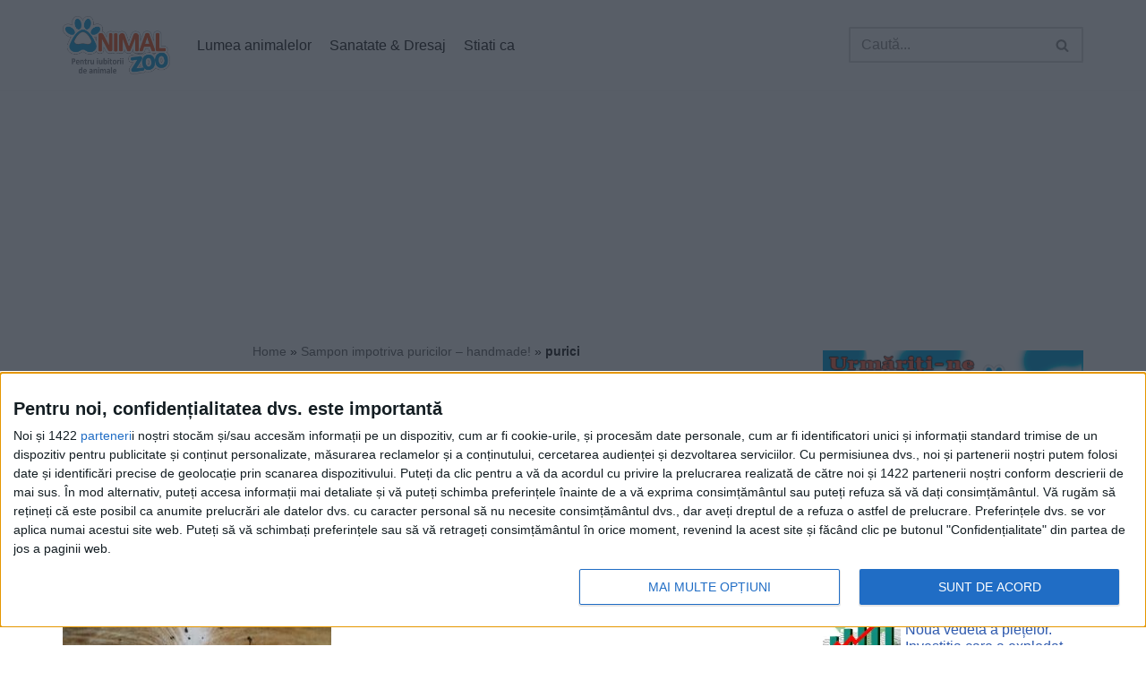

--- FILE ---
content_type: application/javascript
request_url: https://www.animalzoo.ro/wp-content/themes/neve-child/custom-neve/plugins/ajaxviews/js/ajaxviews.js?ver=1.0
body_size: -106
content:
/* 
 * Predan Constantin-Traian http://www.sectorweb.ro
 */
/* cu prima varianta a functiei comentata - probleme din cauza cacheului browserului, in special la internet explorer: ~ 100 
 * de afisari la ora s-au pierdut pentru articole citite foarte mult*/
/*(function($) {

        var data = {
        action: 'tcp_ajaxviews_custom_ajax',
        post_id: tcp_ajaxviews_custom_ajax.post_id1
        };
        $.get(tcp_ajaxviews_custom_ajax.ajaxurl, data, function(data){
            
        });
})(jQuery);*/

(function($) {
        var url = ajaxviews_custom_ajax.ajaxurl + '?par=' + new Date().getTime() + Math.random();
        var data = {
        action: 'ajaxviews_custom_ajax',
        post_id: ajaxviews_custom_ajax.post_id1
        };
        $.ajax({ url: url, type: "GET", data: data });
})(jQuery);